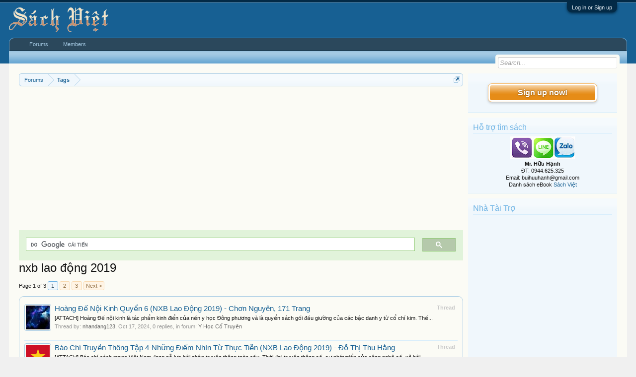

--- FILE ---
content_type: text/html; charset=UTF-8
request_url: https://vietbooks.info/tags/nxb-lao-dong-2019/
body_size: 16403
content:
<!DOCTYPE html>
<html id="XenForo" lang="en-US" dir="LTR" class="Public NoJs LoggedOut Sidebar  Responsive" xmlns:fb="http://www.facebook.com/2008/fbml">
<head>

	<meta charset="utf-8" />
	<meta http-equiv="X-UA-Compatible" content="IE=Edge,chrome=1" />
	
		<meta name="viewport" content="width=device-width, initial-scale=1" />
	
	
		<base href="https://vietbooks.info/" />
		<script>
			var _b = document.getElementsByTagName('base')[0], _bH = "https://vietbooks.info/";
			if (_b && _b.href != _bH) _b.href = _bH;
		</script>
	

	<title>nxb lao động 2019 | Sách Việt Nam</title>
	
	<noscript><style>.JsOnly, .jsOnly { display: none !important; }</style></noscript>
	<link rel="stylesheet" href="css.php?css=xenforo,form,public&amp;style=1&amp;dir=LTR&amp;d=1740371655" />
	<link rel="stylesheet" href="css.php?css=facebook,login_bar,search_results,wf_default&amp;style=1&amp;dir=LTR&amp;d=1740371655" />
	
	

	
	<script async src="https://www.googletagmanager.com/gtag/js?id=UA-9941134-9"></script>
	<script>
		window.dataLayer = window.dataLayer || [];
		function gtag(){dataLayer.push(arguments);}
		gtag('js', new Date());
	
		gtag('config', 'UA-9941134-9');
	</script>

		<script src="js/jquery/jquery-1.11.0.min.js"></script>	
		
	<script src="js/xenforo/xenforo.js?_v=f7527a97"></script>

	
	<link rel="apple-touch-icon" href="https://vietbooks.info/styles/default/xenforo/logo.og.png" />
	<link rel="alternate" type="application/rss+xml" title="RSS feed for Sách Việt Nam" href="forums/-/index.rss" />
	
	<link rel="next" href="tags/nxb-lao-dong-2019/page-2" />

</head>

<body>



	

<div id="loginBar">
	<div class="pageWidth">
		<div class="pageContent">	
			<h3 id="loginBarHandle">
				<label for="LoginControl"><a href="login/" class="concealed noOutline">Log in or Sign up</a></label>
			</h3>
			
			<span class="helper"></span>

			
		</div>
	</div>
</div>


<div id="headerMover">
	<div id="headerProxy"></div>

<div id="content" class="tag_view">
	<div class="pageWidth">
		<div class="pageContent">
			<!-- main content area -->
			
			
			
			
				<div class="mainContainer">
					<div class="mainContent">
						
						
						
						
						<div class="breadBoxTop ">
							
							

<nav>
	
		
			
		
	

	<fieldset class="breadcrumb">
		<a href="misc/quick-navigation-menu" class="OverlayTrigger jumpMenuTrigger" data-cacheOverlay="true" title="Open quick navigation"><!--Jump to...--></a>
			
		<div class="boardTitle"><strong>Sách Việt Nam</strong></div>
		
		<span class="crumbs">
			
				<span class="crust homeCrumb" itemscope="itemscope" itemtype="https://schema.org/ListItem">
					<a href="https://vietbooks.info/" class="crumb" rel="up" itemprop="url"><span itemprop="item">Forums</span></a>
					<span class="arrow"><span></span></span>
				</span>
			
			
			
			
			
				
					<span class="crust" itemscope="itemscope" itemtype="https://schema.org/ListItem">
						<a href="https://vietbooks.info/tags/" class="crumb" rel="up" itemprop="url"><span itemprop="item">Tags</span></a>
						<span class="arrow"><span>&gt;</span></span>
					</span>
				
			
		</span>
	</fieldset>
</nav>
						</div>
						
						
						
					
						<!--[if lt IE 8]>
							<p class="importantMessage">You are using an out of date browser. It  may not display this or other websites correctly.<br />You should upgrade or use an <a href="https://www.google.com/chrome/browser/" target="_blank">alternative browser</a>.</p>
						<![endif]-->

						
						<!-- vuong1 -->
<ins class="adsbygoogle"
     style="display:block"
     data-ad-client="ca-pub-6969468226375923"
     data-ad-slot="9351593915"
     data-ad-format="auto"
     data-full-width-responsive="true"></ins>
<script>
     (adsbygoogle = window.adsbygoogle || []).push({});
</script>

<script>
  (function() {
    var cx = 'partner-pub-6969468226375923:2045813583';
    var gcse = document.createElement('script');
    gcse.type = 'text/javascript';
    gcse.async = true;
    gcse.src = 'https://cse.google.com/cse.js?cx=' + cx;
    var s = document.getElementsByTagName('script')[0];
    s.parentNode.insertBefore(gcse, s);
  })();
</script>
<gcse:search></gcse:search>



						
						
						
						
												
							<!-- h1 title, description -->
							<div class="titleBar">
								
								<h1>nxb lao động 2019</h1>
								
								
							</div>
						
						
						
						
						
						<!-- main template -->
						






<div class="pageNavLinkGroup">
	


<div class="PageNav"
	data-page="1"
	data-range="2"
	data-start="2"
	data-end="2"
	data-last="3"
	data-sentinel="{{sentinel}}"
	data-baseurl="tags/nxb-lao-dong-2019/page-{{sentinel}}">
	
	<span class="pageNavHeader">Page 1 of 3</span>
	
	<nav>
		
		
		<a href="tags/nxb-lao-dong-2019/" class="currentPage " rel="start">1</a>
		
		
		
		
			<a href="tags/nxb-lao-dong-2019/page-2" class="">2</a>
		
		
		
		
		<a href="tags/nxb-lao-dong-2019/page-3" class="">3</a>
		
		
			<a href="tags/nxb-lao-dong-2019/page-2" class="text">Next &gt;</a>
			
		
	</nav>	
	
	
</div>

</div>

<div class="section sectionMain searchResults">
	<ol class="searchResultsList">
		
			<li id="thread-115589" class="searchResult thread primaryContent" data-author="nhandang123">

	<div class="listBlock posterAvatar"><a href="members/nhandang123.8719/" class="avatar Av8719s" data-avatarhtml="true"><img src="data/avatars/s/8/8719.jpg?1457247139" width="48" height="48" alt="nhandang123" /></a></div>

	<div class="listBlock main">
		<div class="titleText">
			<span class="contentType">Thread</span>
			<h3 class="title"><a href="threads/hoang-de-noi-kinh-quyen-6-nxb-lao-dong-2019-chon-nguyen-171-trang.115589/">Hoàng Đế Nội Kinh Quyển 6 (NXB Lao Động 2019) - Chơn Nguyên, 171 Trang</a></h3>
		</div>

		<blockquote class="snippet">
			<a href="threads/hoang-de-noi-kinh-quyen-6-nxb-lao-dong-2019-chon-nguyen-171-trang.115589/">[ATTACH]
Hoàng Đế nội kinh là tác phẩm kinh điển của nền y học Đông phương và là quyển sách gối đầu giường của các bậc danh y từ cổ chí kim. Thế...</a>
		</blockquote>

		<div class="meta">
			
			Thread by: <a href="members/nhandang123.8719/" class="username" dir="auto">nhandang123</a>,
			<span class="DateTime" title="Oct 17, 2024 at 10:47 AM">Oct 17, 2024</span>,
			0 replies,
			in forum: <a href="forums/y-hoc-co-truyen.278/">Y Học Cổ Truyền</a>
		</div>
	</div>

</li>
		
			<li id="thread-109902" class="searchResult thread primaryContent" data-author="quanh.bv">

	<div class="listBlock posterAvatar"><a href="members/quanh-bv.6595/" class="avatar Av6595s" data-avatarhtml="true"><img src="data/avatars/s/6/6595.jpg?1412989582" width="48" height="48" alt="quanh.bv" /></a></div>

	<div class="listBlock main">
		<div class="titleText">
			<span class="contentType">Thread</span>
			<h3 class="title"><a href="threads/bao-chi-truyen-thong-tap-4-nhung-diem-nhin-tu-thuc-tien-nxb-lao-dong-2019-do-thi-thu-hang.109902/">Báo Chí Truyền Thông Tập 4-Những Điểm Nhìn Từ Thực Tiễn (NXB Lao Động 2019) - Đỗ Thị Thu Hằng</a></h3>
		</div>

		<blockquote class="snippet">
			<a href="threads/bao-chi-truyen-thong-tap-4-nhung-diem-nhin-tu-thuc-tien-nxb-lao-dong-2019-do-thi-thu-hang.109902/">[ATTACH]
Báo chí cách mạng Việt Nam đang nỗ lực hội nhập truyền thông toàn cầu. Thời đại truyền thông số, sự phát triển của công nghệ số, xã hội...</a>
		</blockquote>

		<div class="meta">
			
			Thread by: <a href="members/quanh-bv.6595/" class="username" dir="auto">quanh.bv</a>,
			<span class="DateTime" title="Apr 19, 2023 at 10:09 PM">Apr 19, 2023</span>,
			0 replies,
			in forum: <a href="forums/chuyen-nganh-bao-chi.287/">Chuyên Ngành Báo Chí</a>
		</div>
	</div>

</li>
		
			<li id="thread-109838" class="searchResult thread primaryContent" data-author="quanh.bv">

	<div class="listBlock posterAvatar"><a href="members/quanh-bv.6595/" class="avatar Av6595s" data-avatarhtml="true"><img src="data/avatars/s/6/6595.jpg?1412989582" width="48" height="48" alt="quanh.bv" /></a></div>

	<div class="listBlock main">
		<div class="titleText">
			<span class="contentType">Thread</span>
			<h3 class="title"><a href="threads/content-marketing-trong-ky-nguyen-trai-nghiem-khach-hang-nxb-lao-dong-2019-randy-frisch.109838/">Content Marketing Trong Kỷ Nguyên Trải Nghiệm Khách Hàng (NXB Lao Động 2019) - Randy Frisch</a></h3>
		</div>

		<blockquote class="snippet">
			<a href="threads/content-marketing-trong-ky-nguyen-trai-nghiem-khach-hang-nxb-lao-dong-2019-randy-frisch.109838/">[ATTACH]
Một trong những bí quyết hàng đầu để kinh doanh đúng hướng không bao giờ thay đổi: Hãy hiện hữu ở nơi mà khách hàng của bạn đang hoạt...</a>
		</blockquote>

		<div class="meta">
			
			Thread by: <a href="members/quanh-bv.6595/" class="username" dir="auto">quanh.bv</a>,
			<span class="DateTime" title="Apr 2, 2023 at 11:03 AM">Apr 2, 2023</span>,
			0 replies,
			in forum: <a href="forums/kinh-te-hoc.264/">Kinh Tế Học</a>
		</div>
	</div>

</li>
		
			<li id="thread-109346" class="searchResult thread primaryContent" data-author="quanh.bv">

	<div class="listBlock posterAvatar"><a href="members/quanh-bv.6595/" class="avatar Av6595s" data-avatarhtml="true"><img src="data/avatars/s/6/6595.jpg?1412989582" width="48" height="48" alt="quanh.bv" /></a></div>

	<div class="listBlock main">
		<div class="titleText">
			<span class="contentType">Thread</span>
			<h3 class="title"><a href="threads/kiem-toan-nxb-lao-dong-2019-tran-thi-giang-tan-657-trang.109346/">Kiểm Toán (NXB Lao Động 2019) - Trần Thị Giang Tân, 657 Trang</a></h3>
		</div>

		<blockquote class="snippet">
			<a href="threads/kiem-toan-nxb-lao-dong-2019-tran-thi-giang-tan-657-trang.109346/">[ATTACH]
Cuốn sách này được biên soạn với mục đích cung cấp các kiến thức cơ bản về hoạt động kiểm toán độc lập nhầm phục vụ cho nội dung đào tạo...</a>
		</blockquote>

		<div class="meta">
			
			Thread by: <a href="members/quanh-bv.6595/" class="username" dir="auto">quanh.bv</a>,
			<span class="DateTime" title="Dec 9, 2022 at 9:17 PM">Dec 9, 2022</span>,
			0 replies,
			in forum: <a href="forums/nghiep-vu-thue-ke-toan.98/">Nghiệp Vụ Thuế-Kế Toán</a>
		</div>
	</div>

</li>
		
			<li id="thread-107150" class="searchResult thread primaryContent" data-author="quanh.bv">

	<div class="listBlock posterAvatar"><a href="members/quanh-bv.6595/" class="avatar Av6595s" data-avatarhtml="true"><img src="data/avatars/s/6/6595.jpg?1412989582" width="48" height="48" alt="quanh.bv" /></a></div>

	<div class="listBlock main">
		<div class="titleText">
			<span class="contentType">Thread</span>
			<h3 class="title"><a href="threads/van-hoa-doanh-nghiep-trong-thoi-dai-cong-nghe-so-nxb-lao-dong-2019-shane-green-417-trang.107150/">Văn Hóa Doanh Nghiệp Trong Thời Đại Công Nghệ Số (NXB Lao Động 2019) - Shane Green, 417 Trang</a></h3>
		</div>

		<blockquote class="snippet">
			<a href="threads/van-hoa-doanh-nghiep-trong-thoi-dai-cong-nghe-so-nxb-lao-dong-2019-shane-green-417-trang.107150/">[ATTACH]
Ngày nay, văn hóa doanh nghiệp không chỉ là một lĩnh vực đặc thù của ngành nhân sự nữa, mà đã trở thành nền tảng cơ bản của mọi công ty....</a>
		</blockquote>

		<div class="meta">
			
			Thread by: <a href="members/quanh-bv.6595/" class="username" dir="auto">quanh.bv</a>,
			<span class="DateTime" title="Jun 6, 2022 at 11:28 PM">Jun 6, 2022</span>,
			0 replies,
			in forum: <a href="forums/quan-ly-doanh-nghiep.175/">Quản Lý Doanh Nghiệp</a>
		</div>
	</div>

</li>
		
			<li id="thread-105592" class="searchResult thread primaryContent" data-author="nhandang123">

	<div class="listBlock posterAvatar"><a href="members/nhandang123.8719/" class="avatar Av8719s" data-avatarhtml="true"><img src="data/avatars/s/8/8719.jpg?1457247139" width="48" height="48" alt="nhandang123" /></a></div>

	<div class="listBlock main">
		<div class="titleText">
			<span class="contentType">Thread</span>
			<h3 class="title"><a href="threads/phat-trien-ky-nang-lanh-dao-nxb-lao-dong-2019-john-c-maxwell-299-trang.105592/">Phát Triển Kỹ Năng Lãnh Đạo (NXB Lao Động 2019) - John C. Maxwell, 299 Trang</a></h3>
		</div>

		<blockquote class="snippet">
			<a href="threads/phat-trien-ky-nang-lanh-dao-nxb-lao-dong-2019-john-c-maxwell-299-trang.105592/">[ATTACH]
Phát triển kỹ năng lãnh đạo của tiến sỹ John Maxwell, tác giả nhiều cuốn sách nổi tiếng về thuật lãnh đạo, đã được phát hành trên một...</a>
		</blockquote>

		<div class="meta">
			
			Thread by: <a href="members/nhandang123.8719/" class="username" dir="auto">nhandang123</a>,
			<span class="DateTime" title="Apr 7, 2022 at 10:42 AM">Apr 7, 2022</span>,
			0 replies,
			in forum: <a href="forums/cam-nang-doanh-nhan.105/">Cẩm Nang Doanh Nhân</a>
		</div>
	</div>

</li>
		
			<li id="thread-105289" class="searchResult thread primaryContent" data-author="lanphuong">

	<div class="listBlock posterAvatar"><a href="members/lanphuong.20174/" class="avatar Av20174s" data-avatarhtml="true"><img src="styles/default/xenforo/avatars/avatar_female_s.png" width="48" height="48" alt="lanphuong" /></a></div>

	<div class="listBlock main">
		<div class="titleText">
			<span class="contentType">Thread</span>
			<h3 class="title"><a href="threads/digital-marketing-tu-chien-luoc-den-thuc-thi-nxb-lao-dong-2019-ha-le-minh-tam-227-trang.105289/">Digital Marketing-Từ Chiến Lược Đến Thực Thi (NXB Lao Động 2019) - Hà Lê Minh Tâm, 227 Trang</a></h3>
		</div>

		<blockquote class="snippet">
			<a href="threads/digital-marketing-tu-chien-luoc-den-thuc-thi-nxb-lao-dong-2019-ha-le-minh-tam-227-trang.105289/">[ATTACH]
Cuốn sách đầu tiên tại Việt Nam cung cấp hệ thống kiến thức bài bản nhất, cốt lõi nhất về Digital Marketing, bằng việc đi từ chiến lược...</a>
		</blockquote>

		<div class="meta">
			
			Thread by: <a href="members/lanphuong.20174/" class="username" dir="auto">lanphuong</a>,
			<span class="DateTime" title="Mar 31, 2022 at 10:48 AM">Mar 31, 2022</span>,
			0 replies,
			in forum: <a href="forums/nghiep-vu-ban-hang.176/">Nghiệp Vụ Bán Hàng</a>
		</div>
	</div>

</li>
		
			<li id="thread-102870" class="searchResult thread primaryContent" data-author="quanh.bv">

	<div class="listBlock posterAvatar"><a href="members/quanh-bv.6595/" class="avatar Av6595s" data-avatarhtml="true"><img src="data/avatars/s/6/6595.jpg?1412989582" width="48" height="48" alt="quanh.bv" /></a></div>

	<div class="listBlock main">
		<div class="titleText">
			<span class="contentType">Thread</span>
			<h3 class="title"><a href="threads/nghe-thuat-thuyet-phuc-logic-nxb-lao-dong-2019-kaoru-tachibana-273-trang.102870/">Nghệ Thuật Thuyết Phục Logic (NXB Lao Động 2019) - Kaoru Tachibana, 273 Trang</a></h3>
		</div>

		<blockquote class="snippet">
			<a href="threads/nghe-thuat-thuyet-phuc-logic-nxb-lao-dong-2019-kaoru-tachibana-273-trang.102870/">[ATTACH]
Giao tiếp thuyết phục hôm nay chính là khởi đầu của giao tiếp thuyết phục về sau. Cho dù, đó là người bạn chỉ gặp một lần nếu bạn giao...</a>
		</blockquote>

		<div class="meta">
			
			Thread by: <a href="members/quanh-bv.6595/" class="username" dir="auto">quanh.bv</a>,
			<span class="DateTime" title="Nov 25, 2021 at 6:21 PM">Nov 25, 2021</span>,
			0 replies,
			in forum: <a href="forums/tam-ly-hoc.129/">Tâm Lý Học</a>
		</div>
	</div>

</li>
		
			<li id="thread-102580" class="searchResult thread primaryContent" data-author="nhandang123">

	<div class="listBlock posterAvatar"><a href="members/nhandang123.8719/" class="avatar Av8719s" data-avatarhtml="true"><img src="data/avatars/s/8/8719.jpg?1457247139" width="48" height="48" alt="nhandang123" /></a></div>

	<div class="listBlock main">
		<div class="titleText">
			<span class="contentType">Thread</span>
			<h3 class="title"><a href="threads/tap-bai-giang-tam-ly-hoc-quan-ly-nxb-lao-dong-2019-nguyen-thi-tuyet-mai-156-trang.102580/">Tập Bài Giảng Tâm Lý Học Quản Lý (NXB Lao Động 2019) - Nguyễn Thị Tuyết Mai, 156 Trang</a></h3>
		</div>

		<blockquote class="snippet">
			<a href="threads/tap-bai-giang-tam-ly-hoc-quan-ly-nxb-lao-dong-2019-nguyen-thi-tuyet-mai-156-trang.102580/">[ATTACH]
Tập bài giảng “Tâm lý học quản lý” do nhóm tác giả là giảng viên Tâm lý học thuộc bộ môn Xã hội, Khoa Quản lý xã hội của Trường Đại học...</a>
		</blockquote>

		<div class="meta">
			
			Thread by: <a href="members/nhandang123.8719/" class="username" dir="auto">nhandang123</a>,
			<span class="DateTime" title="Nov 7, 2021 at 10:52 PM">Nov 7, 2021</span>,
			0 replies,
			in forum: <a href="forums/tu-sach-dai-hoc.102/">Tủ Sách Đại Học</a>
		</div>
	</div>

</li>
		
			<li id="thread-100660" class="searchResult thread primaryContent" data-author="quanh.bv">

	<div class="listBlock posterAvatar"><a href="members/quanh-bv.6595/" class="avatar Av6595s" data-avatarhtml="true"><img src="data/avatars/s/6/6595.jpg?1412989582" width="48" height="48" alt="quanh.bv" /></a></div>

	<div class="listBlock main">
		<div class="titleText">
			<span class="contentType">Thread</span>
			<h3 class="title"><a href="threads/mang-xa-hoi-trong-boi-canh-phat-trien-xa-hoi-thong-tin-o-viet-nam-nxb-lao-dong-2019-pham-huy-ky.100660/">Mạng Xã Hội Trong Bối Cảnh Phát Triển Xã Hội Thông Tin Ở Việt Nam (NXB Lao Động 2019) - Phạm Huy Kỳ</a></h3>
		</div>

		<blockquote class="snippet">
			<a href="threads/mang-xa-hoi-trong-boi-canh-phat-trien-xa-hoi-thong-tin-o-viet-nam-nxb-lao-dong-2019-pham-huy-ky.100660/">[ATTACH]
Cách mạng công nghệ 4.0 đã đưa loài người sang kỷ nguyên mới và tác động mạnh mẽ tất yếu đến nền báo chí Việt Nam trên mọi phương diện....</a>
		</blockquote>

		<div class="meta">
			
			Thread by: <a href="members/quanh-bv.6595/" class="username" dir="auto">quanh.bv</a>,
			<span class="DateTime" title="Jun 24, 2021 at 2:16 AM">Jun 24, 2021</span>,
			0 replies,
			in forum: <a href="forums/chuyen-nganh-bao-chi.287/">Chuyên Ngành Báo Chí</a>
		</div>
	</div>

</li>
		
			<li id="thread-100451" class="searchResult thread primaryContent" data-author="DerikBup">

	<div class="listBlock posterAvatar"><a href="members/derikbup.26283/" class="avatar Av26283s" data-avatarhtml="true"><img src="styles/default/xenforo/avatars/avatar_s.png" width="48" height="48" alt="DerikBup" /></a></div>

	<div class="listBlock main">
		<div class="titleText">
			<span class="contentType">Thread</span>
			<h3 class="title"><a href="threads/thuat-tay-nao-nxb-lao-dong-2019-cao-duc-401-trang.100451/">Thuật Tẩy Não (NXB Lao Động 2019) - Cao Đức, 401 Trang</a></h3>
		</div>

		<blockquote class="snippet">
			<a href="threads/thuat-tay-nao-nxb-lao-dong-2019-cao-duc-401-trang.100451/">[IMG]
Dường như không ai tin bản thân mình đang bị khống chế bởi tâm hồn của một kẻ khác, vì rất ít người hiểu được cách thức hoạt động của việc...</a>
		</blockquote>

		<div class="meta">
			
			Thread by: <a href="members/derikbup.26283/" class="username" dir="auto">DerikBup</a>,
			<span class="DateTime" title="May 18, 2021 at 1:18 PM">May 18, 2021</span>,
			0 replies,
			in forum: <a href="forums/cam-nang-giao-tiep.142/">Cẩm Nang Giao Tiếp</a>
		</div>
	</div>

</li>
		
			<li id="thread-100450" class="searchResult thread primaryContent" data-author="DerikBup">

	<div class="listBlock posterAvatar"><a href="members/derikbup.26283/" class="avatar Av26283s" data-avatarhtml="true"><img src="styles/default/xenforo/avatars/avatar_s.png" width="48" height="48" alt="DerikBup" /></a></div>

	<div class="listBlock main">
		<div class="titleText">
			<span class="contentType">Thread</span>
			<h3 class="title"><a href="threads/thong-diep-cua-nuoc-nxb-lao-dong-2019-masaru-emoto-206-trang.100450/">Thông Điệp Của Nước (NXB Lao Động 2019) - Masaru Emoto, 206 Trang</a></h3>
		</div>

		<blockquote class="snippet">
			<a href="threads/thong-diep-cua-nuoc-nxb-lao-dong-2019-masaru-emoto-206-trang.100450/">[ATTACH]
Nằm trong top sách bán chạy do New York Times bình chọn, được dịch ra 24 ngôn ngữ và bán hơn 1 triệu bản trên toàn thế giới cuốn sách &quot;...</a>
		</blockquote>

		<div class="meta">
			
			Thread by: <a href="members/derikbup.26283/" class="username" dir="auto">DerikBup</a>,
			<span class="DateTime" title="May 18, 2021 at 1:10 PM">May 18, 2021</span>,
			0 replies,
			in forum: <a href="forums/kien-thuc-khoa-hoc.207/">Kiến Thức Khoa Học</a>
		</div>
	</div>

</li>
		
			<li id="thread-100381" class="searchResult thread primaryContent" data-author="gges33Df">

	<div class="listBlock posterAvatar"><a href="members/gges33df.26881/" class="avatar Av26881s" data-avatarhtml="true"><img src="styles/default/xenforo/avatars/avatar_male_s.png" width="48" height="48" alt="gges33Df" /></a></div>

	<div class="listBlock main">
		<div class="titleText">
			<span class="contentType">Thread</span>
			<h3 class="title"><a href="threads/song-don-gian-cho-minh-thanh-than-nxb-lao-dong-2019-masuno-shunmyo-194-trang.100381/">Sống Đơn Giản Cho Mình Thanh Thản (NXB Lao Động 2019) - Masuno Shunmyo, 194 Trang</a></h3>
		</div>

		<blockquote class="snippet">
			<a href="threads/song-don-gian-cho-minh-thanh-than-nxb-lao-dong-2019-masuno-shunmyo-194-trang.100381/">[IMG] 
Cuốn sách giới thiệu những chia sẻ, lời khuyên giản dị hướng tới lối sống đơn giản, không bám chấp vào những thứ bên ngoài, nhìn thấu được...</a>
		</blockquote>

		<div class="meta">
			
			Thread by: <a href="members/gges33df.26881/" class="username" dir="auto">gges33Df</a>,
			<span class="DateTime" title="May 6, 2021 at 3:22 AM">May 6, 2021</span>,
			0 replies,
			in forum: <a href="forums/cam-nang-song.144/">Cẩm Nang Sống</a>
		</div>
	</div>

</li>
		
			<li id="thread-100323" class="searchResult thread primaryContent" data-author="gges33Df">

	<div class="listBlock posterAvatar"><a href="members/gges33df.26881/" class="avatar Av26881s" data-avatarhtml="true"><img src="styles/default/xenforo/avatars/avatar_male_s.png" width="48" height="48" alt="gges33Df" /></a></div>

	<div class="listBlock main">
		<div class="titleText">
			<span class="contentType">Thread</span>
			<h3 class="title"><a href="threads/nlp-lap-trinh-ngon-ngu-tu-duy-nxb-lao-dong-2019-david-molden-209-trang.100323/">NLP Lập Trình Ngôn Ngữ Tư Duy (NXB Lao Động 2019) - David Molden, 209 Trang</a></h3>
		</div>

		<blockquote class="snippet">
			<a href="threads/nlp-lap-trinh-ngon-ngu-tu-duy-nxb-lao-dong-2019-david-molden-209-trang.100323/">[IMG]
Con người chỉ một bộ não nhưng lại có hai tâm trí, một có ý thức và một vô thức. Hành động của con người luôn bị chi phối bởi hai tâm trí...</a>
		</blockquote>

		<div class="meta">
			
			Thread by: <a href="members/gges33df.26881/" class="username" dir="auto">gges33Df</a>,
			<span class="DateTime" title="May 6, 2021 at 2:22 AM">May 6, 2021</span>,
			0 replies,
			in forum: <a href="forums/cam-nang-tu-duy.143/">Cẩm Nang Tư Duy</a>
		</div>
	</div>

</li>
		
			<li id="thread-100221" class="searchResult thread primaryContent" data-author="gges33Df">

	<div class="listBlock posterAvatar"><a href="members/gges33df.26881/" class="avatar Av26881s" data-avatarhtml="true"><img src="styles/default/xenforo/avatars/avatar_male_s.png" width="48" height="48" alt="gges33Df" /></a></div>

	<div class="listBlock main">
		<div class="titleText">
			<span class="contentType">Thread</span>
			<h3 class="title"><a href="threads/ha-noi-mu-rom-va-tem-phieu-nxb-lao-dong-2019-trung-sy-267-trang.100221/">Hà Nội, Mũ Rơm Và Tem Phiếu (NXB Lao Động 2019) - Trung Sỹ, 267 Trang</a></h3>
		</div>

		<blockquote class="snippet">
			<a href="threads/ha-noi-mu-rom-va-tem-phieu-nxb-lao-dong-2019-trung-sy-267-trang.100221/">[IMG]
Những ký ức, kỷ niệm về một thời Hà Nội chưa xa nhưng đã bị coi là cũ. Giọng văn chân chất, thật thà gợi đến những rung cảm trong lòng người...</a>
		</blockquote>

		<div class="meta">
			
			Thread by: <a href="members/gges33df.26881/" class="username" dir="auto">gges33Df</a>,
			<span class="DateTime" title="Apr 19, 2021 at 4:25 AM">Apr 19, 2021</span>,
			0 replies,
			in forum: <a href="forums/dia-chi-ha-noi.237/">Địa Chí Hà Nội</a>
		</div>
	</div>

</li>
		
			<li id="thread-100173" class="searchResult thread primaryContent" data-author="gges33Df">

	<div class="listBlock posterAvatar"><a href="members/gges33df.26881/" class="avatar Av26881s" data-avatarhtml="true"><img src="styles/default/xenforo/avatars/avatar_male_s.png" width="48" height="48" alt="gges33Df" /></a></div>

	<div class="listBlock main">
		<div class="titleText">
			<span class="contentType">Thread</span>
			<h3 class="title"><a href="threads/gam7-book-13-mang-xa-hoi-nxb-lao-dong-2019-ho-cong-hoai-phuong-132-trang.100173/">GAM7 Book 13-Mạng Xã Hội (NXB Lao Động 2019) - Hồ Công Hoài Phương, 132 Trang</a></h3>
		</div>

		<blockquote class="snippet">
			<a href="threads/gam7-book-13-mang-xa-hoi-nxb-lao-dong-2019-ho-cong-hoai-phuong-132-trang.100173/">[IMG]
Theme 1: Mạng xã hội ;10yearchallenge: Làm rõ những thay đổi nổi bật trong suốt hơn 10 năm vừa qua của mạng xã hội tại Việt Nam, sự suy giảm...</a>
		</blockquote>

		<div class="meta">
			
			Thread by: <a href="members/gges33df.26881/" class="username" dir="auto">gges33Df</a>,
			<span class="DateTime" title="Apr 19, 2021 at 3:35 AM">Apr 19, 2021</span>,
			0 replies,
			in forum: <a href="forums/kien-thuc-pho-thong.198/">Kiến Thức Phổ Thông</a>
		</div>
	</div>

</li>
		
			<li id="thread-100098" class="searchResult thread primaryContent" data-author="DerikBup">

	<div class="listBlock posterAvatar"><a href="members/derikbup.26283/" class="avatar Av26283s" data-avatarhtml="true"><img src="styles/default/xenforo/avatars/avatar_s.png" width="48" height="48" alt="DerikBup" /></a></div>

	<div class="listBlock main">
		<div class="titleText">
			<span class="contentType">Thread</span>
			<h3 class="title"><a href="threads/dung-quen-nao-de-doi-bot-bao-nxb-lao-dong-2019-hideki-wada-219-trang.100098/">Đừng Quên Não Để Đời Bớt Bão (NXB Lao Động 2019) - Hideki Wada, 219 Trang</a></h3>
		</div>

		<blockquote class="snippet">
			<a href="threads/dung-quen-nao-de-doi-bot-bao-nxb-lao-dong-2019-hideki-wada-219-trang.100098/">[IMG]
Đã bao giờ bạn cảm thấy buồn bực vì người khác không hiểu mình chưa? Hay đã bao giờ bạn cảm thấy khó chịu chỉ vì những điều hết sức nhỏ...</a>
		</blockquote>

		<div class="meta">
			
			Thread by: <a href="members/derikbup.26283/" class="username" dir="auto">DerikBup</a>,
			<span class="DateTime" title="Apr 16, 2021 at 11:19 AM">Apr 16, 2021</span>,
			0 replies,
			in forum: <a href="forums/cam-nang-song.144/">Cẩm Nang Sống</a>
		</div>
	</div>

</li>
		
			<li id="thread-100093" class="searchResult thread primaryContent" data-author="DerikBup">

	<div class="listBlock posterAvatar"><a href="members/derikbup.26283/" class="avatar Av26283s" data-avatarhtml="true"><img src="styles/default/xenforo/avatars/avatar_s.png" width="48" height="48" alt="DerikBup" /></a></div>

	<div class="listBlock main">
		<div class="titleText">
			<span class="contentType">Thread</span>
			<h3 class="title"><a href="threads/drawdown-99-giai-phap-ngan-chan-tham-hoa-tu-bien-doi-khi-hau-nxb-lao-dong-2019-paul-hawken.100093/">Drawdown 99 Giải Pháp Ngăn Chặn Thảm Họa Từ Biến Đổi Khí Hậu (NXB Lao Động 2019) - Paul Hawken</a></h3>
		</div>

		<blockquote class="snippet">
			<a href="threads/drawdown-99-giai-phap-ngan-chan-tham-hoa-tu-bien-doi-khi-hau-nxb-lao-dong-2019-paul-hawken.100093/">[ATTACH]
Biến đổi khí hậu là một vấn đề mang tính toàn cầu với những tác động mang tính hủy diệt đối với môi trường, xã hội, kinh tế, chính trị và...</a>
		</blockquote>

		<div class="meta">
			
			Thread by: <a href="members/derikbup.26283/" class="username" dir="auto">DerikBup</a>,
			<span class="DateTime" title="Apr 16, 2021 at 10:34 AM">Apr 16, 2021</span>,
			0 replies,
			in forum: <a href="forums/ky-thuat-moi-truong.11/">Kỹ Thuật Môi Trường</a>
		</div>
	</div>

</li>
		
			<li id="thread-85204" class="searchResult thread primaryContent" data-author="nhandang123">

	<div class="listBlock posterAvatar"><a href="members/nhandang123.8719/" class="avatar Av8719s" data-avatarhtml="true"><img src="data/avatars/s/8/8719.jpg?1457247139" width="48" height="48" alt="nhandang123" /></a></div>

	<div class="listBlock main">
		<div class="titleText">
			<span class="contentType">Thread</span>
			<h3 class="title"><a href="threads/nghe-thuat-quan-ly-tai-chinh-ca-nhan-nxb-lao-dong-2019-brian-tracy-313-trang.85204/">Nghệ Thuật Quản Lý Tài Chính Cá Nhân (NXB Lao Động 2019) - Brian Tracy, 313 Trang</a></h3>
		</div>

		<blockquote class="snippet">
			<a href="threads/nghe-thuat-quan-ly-tai-chinh-ca-nhan-nxb-lao-dong-2019-brian-tracy-313-trang.85204/">[IMG] 
Trong cuốn sách “Nghệ thuật quản lý tài chính cá nhân”, Brian Tracy cùng cộng sự Dan Strutzel sẽ liên tục vén lên những bức màn bí ẩn về...</a>
		</blockquote>

		<div class="meta">
			
			Thread by: <a href="members/nhandang123.8719/" class="username" dir="auto">nhandang123</a>,
			<span class="DateTime" title="Jun 15, 2017 at 1:17 PM">Jun 15, 2017</span>,
			0 replies,
			in forum: <a href="forums/cam-nang-tai-chinh.13/">Cẩm Nang Tài Chính</a>
		</div>
	</div>

</li>
		
			<li id="thread-85194" class="searchResult thread primaryContent" data-author="nhandang123">

	<div class="listBlock posterAvatar"><a href="members/nhandang123.8719/" class="avatar Av8719s" data-avatarhtml="true"><img src="data/avatars/s/8/8719.jpg?1457247139" width="48" height="48" alt="nhandang123" /></a></div>

	<div class="listBlock main">
		<div class="titleText">
			<span class="contentType">Thread</span>
			<h3 class="title"><a href="threads/to-tim-hieu-ve-gioi-tinh-nxb-lao-dong-2019-lee-young-ran-160-trang.85194/">Tớ Tìm Hiểu Về Giới Tính (NXB Lao Động 2019) - Lee Young Ran, 160 Trang</a></h3>
		</div>

		<blockquote class="snippet">
			<a href="threads/to-tim-hieu-ve-gioi-tinh-nxb-lao-dong-2019-lee-young-ran-160-trang.85194/">[IMG] 
Cuốn sách này dành cho các bạn trai và bạn gái đang bước vào độ tuổi dậy thì. Độ tuổi chứng kến nhiều sự thay đổi về cơ thể và tinh thần....</a>
		</blockquote>

		<div class="meta">
			
			Thread by: <a href="members/nhandang123.8719/" class="username" dir="auto">nhandang123</a>,
			<span class="DateTime" title="Jun 15, 2017 at 10:56 AM">Jun 15, 2017</span>,
			0 replies,
			in forum: <a href="forums/cam-nang-tuoi-teen.125/">Cẩm Nang Tuổi Teen</a>
		</div>
	</div>

</li>
		
			<li id="thread-85180" class="searchResult thread primaryContent" data-author="nhandang123">

	<div class="listBlock posterAvatar"><a href="members/nhandang123.8719/" class="avatar Av8719s" data-avatarhtml="true"><img src="data/avatars/s/8/8719.jpg?1457247139" width="48" height="48" alt="nhandang123" /></a></div>

	<div class="listBlock main">
		<div class="titleText">
			<span class="contentType">Thread</span>
			<h3 class="title"><a href="threads/an-it-de-khoe-1-bua-la-du-sao-can-phai-3-nxb-lao-dong-2019-yoshinori-nagumo-186-trang.85180/">Ăn Ít Để Khỏe 1 Bữa Là Đủ Sao Cần Phải 3 (NXB Lao Động 2019) - Yoshinori Nagumo, 186 Trang</a></h3>
		</div>

		<blockquote class="snippet">
			<a href="threads/an-it-de-khoe-1-bua-la-du-sao-can-phai-3-nxb-lao-dong-2019-yoshinori-nagumo-186-trang.85180/">[IMG] 
Sách đưa ra hàng loạt ý kiến về việc dung nạp vào cơ thể bao nhiêu là đủ, như thế nào là đúng, nhắc nhẹ đến các điều kiện để “gen sinh...</a>
		</blockquote>

		<div class="meta">
			
			Thread by: <a href="members/nhandang123.8719/" class="username" dir="auto">nhandang123</a>,
			<span class="DateTime" title="Jun 15, 2017 at 10:06 AM">Jun 15, 2017</span>,
			0 replies,
			in forum: <a href="forums/cam-nang-thuc-duong.212/">Cẩm Nang Thực Dưỡng</a>
		</div>
	</div>

</li>
		
			<li id="thread-85179" class="searchResult thread primaryContent" data-author="nhandang123">

	<div class="listBlock posterAvatar"><a href="members/nhandang123.8719/" class="avatar Av8719s" data-avatarhtml="true"><img src="data/avatars/s/8/8719.jpg?1457247139" width="48" height="48" alt="nhandang123" /></a></div>

	<div class="listBlock main">
		<div class="titleText">
			<span class="contentType">Thread</span>
			<h3 class="title"><a href="threads/nhung-phuong-thuc-phuc-hoi-suc-khoe-theo-tu-nhien-nxb-lao-dong-2019-nishi-katsuzo-273-trang.85179/">Những Phương Thức Phục Hồi Sức Khoẻ Theo Tự Nhiên (NXB Lao Động 2019) - Nishi Katsuzo, 273 Trang</a></h3>
		</div>

		<blockquote class="snippet">
			<a href="threads/nhung-phuong-thuc-phuc-hoi-suc-khoe-theo-tu-nhien-nxb-lao-dong-2019-nishi-katsuzo-273-trang.85179/">[IMG]
Cuốn sách Những phương thức phục hồi sức khỏe theo tự nhiên của tác giả Nishi Katsuzo giống như một cuốn cẩm nang định hướng cho con người...</a>
		</blockquote>

		<div class="meta">
			
			Thread by: <a href="members/nhandang123.8719/" class="username" dir="auto">nhandang123</a>,
			<span class="DateTime" title="Jun 15, 2017 at 10:03 AM">Jun 15, 2017</span>,
			0 replies,
			in forum: <a href="forums/cam-nang-suc-khoe.211/">Cẩm Nang Sức Khỏe</a>
		</div>
	</div>

</li>
		
			<li id="thread-85143" class="searchResult thread primaryContent" data-author="nhandang123">

	<div class="listBlock posterAvatar"><a href="members/nhandang123.8719/" class="avatar Av8719s" data-avatarhtml="true"><img src="data/avatars/s/8/8719.jpg?1457247139" width="48" height="48" alt="nhandang123" /></a></div>

	<div class="listBlock main">
		<div class="titleText">
			<span class="contentType">Thread</span>
			<h3 class="title"><a href="threads/ideation-khoi-dau-big-idea-sang-tao-khong-rao-can-nxb-lao-dong-2019-nik-mahon-209-trang.85143/">Ideation Khởi Đầu Big Idea, Sáng Tạo Không Rào Cản (NXB Lao Động 2019) - Nik Mahon, 209 Trang</a></h3>
		</div>

		<blockquote class="snippet">
			<a href="threads/ideation-khoi-dau-big-idea-sang-tao-khong-rao-can-nxb-lao-dong-2019-nik-mahon-209-trang.85143/">[IMG] 
Dự án &quot;Sáng tạo không rào cản &quot; bao gồm 03 cuốn sách thuộc dòng sách Book Plus được phát triển nhằm khai thác các công việc đặc thù Copyw...</a>
		</blockquote>

		<div class="meta">
			
			Thread by: <a href="members/nhandang123.8719/" class="username" dir="auto">nhandang123</a>,
			<span class="DateTime" title="Jun 15, 2017 at 8:08 AM">Jun 15, 2017</span>,
			0 replies,
			in forum: <a href="forums/cam-nang-tu-duy.143/">Cẩm Nang Tư Duy</a>
		</div>
	</div>

</li>
		
			<li id="thread-85131" class="searchResult thread primaryContent" data-author="quanh.bv">

	<div class="listBlock posterAvatar"><a href="members/quanh-bv.6595/" class="avatar Av6595s" data-avatarhtml="true"><img src="data/avatars/s/6/6595.jpg?1412989582" width="48" height="48" alt="quanh.bv" /></a></div>

	<div class="listBlock main">
		<div class="titleText">
			<span class="contentType">Thread</span>
			<h3 class="title"><a href="threads/sang-tao-cung-picasso-nxb-lao-dong-2019-hoang-thi-quynh-67-trang.85131/">Sáng Tạo Cùng Picasso (NXB Lao Động 2019) - Hoàng Thị Quỳnh, 67 Trang</a></h3>
		</div>

		<blockquote class="snippet">
			<a href="threads/sang-tao-cung-picasso-nxb-lao-dong-2019-hoang-thi-quynh-67-trang.85131/">[IMG] 
Picasso cũng là một họa sĩ vô cùng nổi tiếng. Tớ cũng chưa biết làm thế nào để trở thành một họa sĩ nổi tiếng như vậy. Nhưng mẹ đã giúp tớ....</a>
		</blockquote>

		<div class="meta">
			
			Thread by: <a href="members/quanh-bv.6595/" class="username" dir="auto">quanh.bv</a>,
			<span class="DateTime" title="Jun 14, 2017 at 9:06 PM">Jun 14, 2017</span>,
			0 replies,
			in forum: <a href="forums/cam-nang-day-tre.188/">Cẩm Nang Dạy Trẻ</a>
		</div>
	</div>

</li>
		
			<li id="thread-85073" class="searchResult thread primaryContent" data-author="nhandang123">

	<div class="listBlock posterAvatar"><a href="members/nhandang123.8719/" class="avatar Av8719s" data-avatarhtml="true"><img src="data/avatars/s/8/8719.jpg?1457247139" width="48" height="48" alt="nhandang123" /></a></div>

	<div class="listBlock main">
		<div class="titleText">
			<span class="contentType">Thread</span>
			<h3 class="title"><a href="threads/amazon-ong-vua-ban-le-va-tham-vong-thong-tri-nen-thuong-mai-toan-cau-natalie-berg-435-trang.85073/">Amazon Ông Vua Bán Lẻ Và Tham Vọng Thống Trị Nền Thương Mại Toàn Cầu - Natalie Berg, 435 Trang</a></h3>
		</div>

		<blockquote class="snippet">
			<a href="threads/amazon-ong-vua-ban-le-va-tham-vong-thong-tri-nen-thuong-mai-toan-cau-natalie-berg-435-trang.85073/">[IMG]
Thế giới bán lẻ đang thay đổi chóng mặt. Người tiêu dùng giờ đây muốn mua sắm mọi lúc, mọi nơi, nhanh chóng và thuận tiện nhất có thể....</a>
		</blockquote>

		<div class="meta">
			
			Thread by: <a href="members/nhandang123.8719/" class="username" dir="auto">nhandang123</a>,
			<span class="DateTime" title="Jun 14, 2017 at 3:57 PM">Jun 14, 2017</span>,
			0 replies,
			in forum: <a href="forums/cam-nang-doanh-nhan.105/">Cẩm Nang Doanh Nhân</a>
		</div>
	</div>

</li>
		
			<li id="thread-85047" class="searchResult thread primaryContent" data-author="nhandang123">

	<div class="listBlock posterAvatar"><a href="members/nhandang123.8719/" class="avatar Av8719s" data-avatarhtml="true"><img src="data/avatars/s/8/8719.jpg?1457247139" width="48" height="48" alt="nhandang123" /></a></div>

	<div class="listBlock main">
		<div class="titleText">
			<span class="contentType">Thread</span>
			<h3 class="title"><a href="threads/bi-mat-cua-nuoc-nxb-lao-dong-2019-masaru-emoto-187-trang.85047/">Bí Mật Của Nước (NXB Lao Động 2019) - Masaru Emoto, 187 Trang</a></h3>
		</div>

		<blockquote class="snippet">
			<a href="threads/bi-mat-cua-nuoc-nxb-lao-dong-2019-masaru-emoto-187-trang.85047/">[ATTACH]
Cuốn sách mở đầu bằng quá trình cấu thành các tinh thể nước, qua đó gắn với sự hình thành nên các cảm xúc tích cực hay tiêu cực trong mỗi...</a>
		</blockquote>

		<div class="meta">
			
			Thread by: <a href="members/nhandang123.8719/" class="username" dir="auto">nhandang123</a>,
			<span class="DateTime" title="Jun 14, 2017 at 2:26 PM">Jun 14, 2017</span>,
			0 replies,
			in forum: <a href="forums/cam-nang-song.144/">Cẩm Nang Sống</a>
		</div>
	</div>

</li>
		
			<li id="thread-84787" class="searchResult thread primaryContent" data-author="nhandang123">

	<div class="listBlock posterAvatar"><a href="members/nhandang123.8719/" class="avatar Av8719s" data-avatarhtml="true"><img src="data/avatars/s/8/8719.jpg?1457247139" width="48" height="48" alt="nhandang123" /></a></div>

	<div class="listBlock main">
		<div class="titleText">
			<span class="contentType">Thread</span>
			<h3 class="title"><a href="threads/nguoi-ngheo-ngheo-cai-tui-nguoi-giau-giau-cai-dau-nxb-lao-dong-2019-tang-dich-tuong-330-trang.84787/">Người Nghèo Nghèo Cái Túi, Người Giàu Giàu Cái Đầu (NXB Lao Động 2019) - Tăng Dịch Tường, 330 Trang</a></h3>
		</div>

		<blockquote class="snippet">
			<a href="threads/nguoi-ngheo-ngheo-cai-tui-nguoi-giau-giau-cai-dau-nxb-lao-dong-2019-tang-dich-tuong-330-trang.84787/">[IMG] 
Từ xưa tới nay, của cải luôn khiến con người say mê, thậm chí là điên cuồng chạy theo. Nhưng tại sao 4/5 của cải của thế giới này lại nằm...</a>
		</blockquote>

		<div class="meta">
			
			Thread by: <a href="members/nhandang123.8719/" class="username" dir="auto">nhandang123</a>,
			<span class="DateTime" title="Jun 12, 2017 at 8:10 PM">Jun 12, 2017</span>,
			0 replies,
			in forum: <a href="forums/cam-nang-khoi-nghiep.141/">Cẩm Nang Khởi Nghiệp</a>
		</div>
	</div>

</li>
		
			<li id="thread-84758" class="searchResult thread primaryContent" data-author="nhandang123">

	<div class="listBlock posterAvatar"><a href="members/nhandang123.8719/" class="avatar Av8719s" data-avatarhtml="true"><img src="data/avatars/s/8/8719.jpg?1457247139" width="48" height="48" alt="nhandang123" /></a></div>

	<div class="listBlock main">
		<div class="titleText">
			<span class="contentType">Thread</span>
			<h3 class="title"><a href="threads/pha-tan-su-nguy-bien-nxb-lao-dong-2019-stuart-m-keeley-386-trang.84758/">Phá Tan Sự Ngụy Biện (NXB Lao Động 2019) - Stuart M. Keeley, 386 Trang</a></h3>
		</div>

		<blockquote class="snippet">
			<a href="threads/pha-tan-su-nguy-bien-nxb-lao-dong-2019-stuart-m-keeley-386-trang.84758/">[IMG]
Cuốn sách Kỹ năng này là những thông tin, những lời dạy vô cùng quý giá. Nó giúp ta hiểu sâu những giả định và quy trình ngầm ẩn sau những ý...</a>
		</blockquote>

		<div class="meta">
			
			Thread by: <a href="members/nhandang123.8719/" class="username" dir="auto">nhandang123</a>,
			<span class="DateTime" title="Jun 12, 2017 at 6:37 PM">Jun 12, 2017</span>,
			0 replies,
			in forum: <a href="forums/cam-nang-giao-tiep.142/">Cẩm Nang Giao Tiếp</a>
		</div>
	</div>

</li>
		
			<li id="thread-84480" class="searchResult thread primaryContent" data-author="quanh.bv">

	<div class="listBlock posterAvatar"><a href="members/quanh-bv.6595/" class="avatar Av6595s" data-avatarhtml="true"><img src="data/avatars/s/6/6595.jpg?1412989582" width="48" height="48" alt="quanh.bv" /></a></div>

	<div class="listBlock main">
		<div class="titleText">
			<span class="contentType">Thread</span>
			<h3 class="title"><a href="threads/tro-thanh-nguoi-lanh-dao-hieu-qua-nxb-lao-dong-2019-dale-carnegie-260-trang.84480/">Trở Thành Người Lãnh Đạo Hiệu Quả (NXB Lao Động 2019) - Dale Carnegie, 260 Trang</a></h3>
		</div>

		<blockquote class="snippet">
			<a href="threads/tro-thanh-nguoi-lanh-dao-hieu-qua-nxb-lao-dong-2019-dale-carnegie-260-trang.84480/">[IMG] 
Cuốn sách đưa ra những nguyên tắc hướng dẫn thực hiện để trở thành người lãnh đạo hiệu quả, cụ thể theo các tiêu chí: Không mệnh lệnh cửa...</a>
		</blockquote>

		<div class="meta">
			
			Thread by: <a href="members/quanh-bv.6595/" class="username" dir="auto">quanh.bv</a>,
			<span class="DateTime" title="Jun 11, 2017 at 11:01 AM">Jun 11, 2017</span>,
			0 replies,
			in forum: <a href="forums/cam-nang-doanh-nhan.105/">Cẩm Nang Doanh Nhân</a>
		</div>
	</div>

</li>
		
			<li id="thread-84472" class="searchResult thread primaryContent" data-author="nhandang123">

	<div class="listBlock posterAvatar"><a href="members/nhandang123.8719/" class="avatar Av8719s" data-avatarhtml="true"><img src="data/avatars/s/8/8719.jpg?1457247139" width="48" height="48" alt="nhandang123" /></a></div>

	<div class="listBlock main">
		<div class="titleText">
			<span class="contentType">Thread</span>
			<h3 class="title"><a href="threads/tu-thu-lanh-dao-thuat-dung-ngon-nxb-lao-dong-2019-hoa-nhan-381-trang.84472/">Tứ Thư Lãnh Đạo-Thuật Dụng Ngôn (NXB Lao Động 2019) - Hòa Nhân, 381 Trang</a></h3>
		</div>

		<blockquote class="snippet">
			<a href="threads/tu-thu-lanh-dao-thuat-dung-ngon-nxb-lao-dong-2019-hoa-nhan-381-trang.84472/">[IMG] 
Tài ăn nói đích thực, chính là việc bạn có thể thiết lập cơ sở thành công khi diễn đạt một cách độc lập, có thể tạo cơ hội thành công khi...</a>
		</blockquote>

		<div class="meta">
			
			Thread by: <a href="members/nhandang123.8719/" class="username" dir="auto">nhandang123</a>,
			<span class="DateTime" title="Jun 11, 2017 at 10:22 AM">Jun 11, 2017</span>,
			0 replies,
			in forum: <a href="forums/cam-nang-doanh-nhan.105/">Cẩm Nang Doanh Nhân</a>
		</div>
	</div>

</li>
		
	</ol>
				
	<div class="sectionFooter searchResultSummary">
		<span class="resultCount">Showing results 1 to 30 of 61</span>
	</div>
</div>

<div class="pageNavLinkGroup">
	<div class="linkGroup">
		
	</div>

	


<div class="PageNav"
	data-page="1"
	data-range="2"
	data-start="2"
	data-end="2"
	data-last="3"
	data-sentinel="{{sentinel}}"
	data-baseurl="tags/nxb-lao-dong-2019/page-{{sentinel}}">
	
	<span class="pageNavHeader">Page 1 of 3</span>
	
	<nav>
		
		
		<a href="tags/nxb-lao-dong-2019/" class="currentPage " rel="start">1</a>
		
		
		
		
			<a href="tags/nxb-lao-dong-2019/page-2" class="">2</a>
		
		
		
		
		<a href="tags/nxb-lao-dong-2019/page-3" class="">3</a>
		
		
			<a href="tags/nxb-lao-dong-2019/page-2" class="text">Next &gt;</a>
			
		
	</nav>	
	
	
</div>

</div>
						
						
						
						
							<!-- login form, to be moved to the upper drop-down -->
							







<form action="login/login" method="post" class="xenForm eAuth" id="login" style="display:none">

	
		<ul id="eAuthUnit">
			
				
				
					
					<li><a href="register/facebook?reg=1" class="fbLogin" tabindex="110"><span>Log in with Facebook</span></a></li>
				
				
				
				
				
				
			
		</ul>
	

	<div class="ctrlWrapper">
		<dl class="ctrlUnit">
			<dt><label for="LoginControl">Your name or email address:</label></dt>
			<dd><input type="text" name="login" id="LoginControl" class="textCtrl" tabindex="101" /></dd>
		</dl>
	
	
		<dl class="ctrlUnit">
			<dt>
				<label for="ctrl_password">Do you already have an account?</label>
			</dt>
			<dd>
				<ul>
					<li><label for="ctrl_not_registered"><input type="radio" name="register" value="1" id="ctrl_not_registered" tabindex="105" />
						No, create an account now.</label></li>
					<li><label for="ctrl_registered"><input type="radio" name="register" value="0" id="ctrl_registered" tabindex="105" checked="checked" class="Disabler" />
						Yes, my password is:</label></li>
					<li id="ctrl_registered_Disabler">
						<input type="password" name="password" class="textCtrl" id="ctrl_password" tabindex="102" />
						<div class="lostPassword"><a href="lost-password/" class="OverlayTrigger OverlayCloser" tabindex="106">Forgot your password?</a></div>
					</li>
				</ul>
			</dd>
		</dl>
	
		
		<dl class="ctrlUnit submitUnit">
			<dt></dt>
			<dd>
				<input type="submit" class="button primary" value="Log in" tabindex="104" data-loginPhrase="Log in" data-signupPhrase="Sign up" />
				<label for="ctrl_remember" class="rememberPassword"><input type="checkbox" name="remember" value="1" id="ctrl_remember" tabindex="103" /> Stay logged in</label>
			</dd>
		</dl>
	</div>

	<input type="hidden" name="cookie_check" value="1" />
	<input type="hidden" name="redirect" value="/tags/nxb-lao-dong-2019/" />
	<input type="hidden" name="_xfToken" value="" />

</form>
						
						
					</div>
				</div>
				
				<!-- sidebar -->
				<aside>
					<div class="sidebar">
						
						
						

<div class="section loginButton">		
	<div class="secondaryContent">
		<label for="LoginControl" id="SignupButton"><a href="login/" class="inner">Sign up now!</a></label>
	</div>
</div>




						<div class="section widget-group-no-name widget-container">
		
			<div class="secondaryContent widget WidgetFramework_WidgetRenderer_Html" id="widget-13">
				
					<h3>
						
							Hỗ trợ tìm sách
						
					</h3>
					<center>
<IMG SRC="https://lh3.googleusercontent.com/[base64]w130-h60-no"><br>
<b>Mr. Hữu Hạnh</b><br>
ĐT: 0944.625.325<br>
Email: buihuuhanh@gmail.com<br>
<p>Danh sách eBook <a href="https://tinyurl.com/29krjtxc" target="_blank">Sách Việt</a></p>
</center>
				
			</div>
		
	</div>



	
	




	
	<div class="section widget-group-no-name widget-container">
		
			<div class="secondaryContent widget WidgetFramework_WidgetRenderer_Html" id="widget-32">
				
					<h3>
						
							Nhà Tài Trợ
						
					</h3>
					<!-- codinhbenphai -->
<ins class="adsbygoogle"
     style="display:block"
     data-ad-client="ca-pub-6969468226375923"
     data-ad-slot="7001924838"
     data-ad-format="auto"></ins>
<script>
     (adsbygoogle = window.adsbygoogle || []).push({});
</script>
				
			</div>
		
	</div>



	
	




	
	<div class="section widget-group-no-name widget-container">
		
			<div class="secondaryContent widget WidgetFramework_WidgetRenderer_Html" id="widget-33">
				
					<h3>
						
							Phổ Biến Nhất
						
					</h3>
					<script async defer src="//assets.pinterest.com/js/pinit.js"></script>
<a data-pin-do="embedUser" data-pin-lang="vi" data-pin-board-width="250" data-pin-scale-height="600" data-pin-scale-width="80" href="https://www.pinterest.com/buijin432/"></a>
				
			</div>
		
	</div>
						
						
					</div>
				</aside>
			
			
						
			<div class="breadBoxBottom">

<nav>
	
		
			
		
	

	<fieldset class="breadcrumb">
		<a href="misc/quick-navigation-menu" class="OverlayTrigger jumpMenuTrigger" data-cacheOverlay="true" title="Open quick navigation"><!--Jump to...--></a>
			
		<div class="boardTitle"><strong>Sách Việt Nam</strong></div>
		
		<span class="crumbs">
			
				<span class="crust homeCrumb">
					<a href="https://vietbooks.info/" class="crumb"><span>Forums</span></a>
					<span class="arrow"><span></span></span>
				</span>
			
			
			
			
			
				
					<span class="crust">
						<a href="https://vietbooks.info/tags/" class="crumb"><span>Tags</span></a>
						<span class="arrow"><span>&gt;</span></span>
					</span>
				
			
		</span>
	</fieldset>
</nav></div>
			
						
			
						
		</div>
	</div>
</div>

<header>
	
<meta name="p:domain_verify" content="bd4704beea073aab93509f95d5646814"/>

<div id="header">
	<div id="logoBlock">
	<div class="pageWidth">
		<div class="pageContent">
			
<script src="https://www.googleoptimize.com/optimize.js?id=GTM-TLZC7GF"></script>
<script data-ad-client="ca-pub-6969468226375923" async src="https://pagead2.googlesyndication.com/pagead/js/adsbygoogle.js"></script>
			
			<div id="logo"><a href="https://vietbooks.info/">
				<span></span>
				<img src="logo-sachxua.png" alt="Sách Việt Nam" />
			</a></div>
			
			<span class="helper"></span>
		</div>
	</div>
</div>
	

<div id="navigation" class="pageWidth withSearch">
	<div class="pageContent">
		<nav>

<div class="navTabs">
	<ul class="publicTabs">
	
		<!-- home -->
		
		
		
		<!-- extra tabs: home -->
		
		
		
		<!-- forums -->
		
			<li class="navTab forums Popup PopupControl PopupClosed">
			
				<a href="https://vietbooks.info/" class="navLink">Forums</a>
				<a href="https://vietbooks.info/" class="SplitCtrl" rel="Menu"></a>
				
				<div class="Menu JsOnly tabMenu forumsTabLinks">
					<div class="primaryContent menuHeader">
						<h3>Forums</h3>
						<div class="muted">Quick Links</div>
					</div>
					<ul class="secondaryContent blockLinksList">
					
						
						<li><a href="search/?type=post">Search Forums</a></li>
						
						<li><a href="find-new/posts" rel="nofollow">Recent Posts</a></li>
					
					</ul>
				</div>
			</li>
		
		
		
		<!-- extra tabs: middle -->
		
		
		
		<!-- members -->
		
			<li class="navTab members Popup PopupControl PopupClosed">
			
				<a href="https://vietbooks.info/members/" class="navLink">Members</a>
				<a href="https://vietbooks.info/members/" class="SplitCtrl" rel="Menu"></a>
				
				<div class="Menu JsOnly tabMenu membersTabLinks">
					<div class="primaryContent menuHeader">
						<h3>Members</h3>
						<div class="muted">Quick Links</div>
					</div>
					<ul class="secondaryContent blockLinksList">
					
						<li><a href="members/">Notable Members</a></li>
						
						<li><a href="online/">Current Visitors</a></li>
						<li><a href="recent-activity/">Recent Activity</a></li>
						<li><a href="find-new/profile-posts" rel="nofollow">New Profile Posts</a></li>
					
					</ul>
				</div>
			</li>
						
		
		<!-- extra tabs: end -->
		

		<!-- responsive popup -->
		<li class="navTab navigationHiddenTabs Popup PopupControl PopupClosed" style="display:none">	
						
			<a rel="Menu" class="navLink NoPopupGadget"><span class="menuIcon">Menu</span></a>
			
			<div class="Menu JsOnly blockLinksList primaryContent" id="NavigationHiddenMenu"></div>
		</li>
			
		
		<!-- no selection -->
		
			<li class="navTab selected"><div class="tabLinks"></div></li>
		
		
	</ul>
	
	
</div>

<span class="helper"></span>
			
		</nav>	
	</div>
</div>
	

<div id="searchBar" class="pageWidth">
	
	<span id="QuickSearchPlaceholder" title="Search">Search</span>
	<fieldset id="QuickSearch">
		<form action="search/search" method="post" class="formPopup">
			
			<div class="primaryControls">
				<!-- block: primaryControls -->
				<input type="search" name="keywords" value="" class="textCtrl" placeholder="Search..." title="Enter your search and hit enter" id="QuickSearchQuery" />				
				<!-- end block: primaryControls -->
			</div>
			
			<div class="secondaryControls">
				<div class="controlsWrapper">
				
					<!-- block: secondaryControls -->
					<dl class="ctrlUnit">
						<dt></dt>
						<dd><ul>
							<li><label><input type="checkbox" name="title_only" value="1"
								id="search_bar_title_only" class="AutoChecker"
								data-uncheck="#search_bar_thread" /> Search titles only</label></li>
						</ul></dd>
					</dl>
				
					<dl class="ctrlUnit">
						<dt><label for="searchBar_users">Posted by Member:</label></dt>
						<dd>
							<input type="text" name="users" value="" class="textCtrl AutoComplete" id="searchBar_users" />
							<p class="explain">Separate names with a comma.</p>
						</dd>
					</dl>
				
					<dl class="ctrlUnit">
						<dt><label for="searchBar_date">Newer Than:</label></dt>
						<dd><input type="date" name="date" value="" class="textCtrl" id="searchBar_date" /></dd>
					</dl>
					
					
				</div>
				<!-- end block: secondaryControls -->
				
				<dl class="ctrlUnit submitUnit">
					<dt></dt>
					<dd>
						<input type="submit" value="Search" class="button primary Tooltip" title="Find Now" />
						<div class="Popup" id="commonSearches">
							<a rel="Menu" class="button NoPopupGadget Tooltip" title="Useful Searches" data-tipclass="flipped"><span class="arrowWidget"></span></a>
							<div class="Menu">
								<div class="primaryContent menuHeader">
									<h3>Useful Searches</h3>
								</div>
								<ul class="secondaryContent blockLinksList">
									<!-- block: useful_searches -->
									<li><a href="find-new/posts?recent=1" rel="nofollow">Recent Posts</a></li>
									
									<!-- end block: useful_searches -->
								</ul>
							</div>
						</div>
						<a href="search/" class="button moreOptions Tooltip" title="Advanced Search">More...</a>
					</dd>
				</dl>
				
			</div>
			
			<input type="hidden" name="_xfToken" value="" />
		</form>		
	</fieldset>
	
</div>
</div>

	
	
</header>

</div>

<footer>
	



<div class="footer">
<div class="pageWidth">
<div class="pageContent">
<div id="footer" class="footercolumns">
<div id="footer-top">
<div class="footer-top-left">
<div class="block-top"><img alt="Sách Việt Nam" src="/logo-sachxua.png" height="60px" style="float: left" /> </div>
<div class="block-bottom">
<p align="Justify">Sách Việt là nơi lưu trữ thông tin sách được xuất bản tại Việt Nam. Trong thông tin giới thiệu của mỗi sách thường có liên kết nguồn của tài liệu đang được lưu trữ tại các thư viện của Việt Nam. Đối với liên kết Google Drive có thể tải được miễn phí hoặc KHÔNG có quyền truy cập (thường là không có bản số hóa).
</p>
</div>
<div class="connect-face">
<p>Follow us</p>
<ul>
<li><a href="" target="_blank"><img alt="Facebook" src="/styles/default/xenforo/face.png" title="FaceBook"></a></li>
<li><a href="" target="_blank"><img alt="Social" src="/styles/default/xenforo/youtube.png" title="Youtube"></a></li>
<li><a href="" target="_blank"><img alt="Twitter" src="/styles/default/xenforo/twitter.png" title="Twitter"></a></li>
<li><a href="" target="_blank"><img alt="Sách Việt Nam" src="/styles/default/xenforo/google.png" title="Google"></a></li>
<li><a href="https://www.pinterest.com/buijin432/"target="_blank"><img alt="Social" src="/styles/default/xenforo/pinterest.png" title="Pinterest"></a></li>
<li><a href="forums/-/index.rss"><img alt="Rss Feed" src="/styles/default/xenforo/rss.png" title="Rss Feed"></a></li>
</ul>
</div>
</div>
<div class="fotter-contact">
<h3>Our Links</h3>
<ul>
<li><a href="https://tinyurl.com/29krjtxc" target="_blank">eBook Tiếng Việt</a></li>
<li><a href="https://tinyurl.com/29krjtxc" target="_blank">eBook Tiếng Anh</a></li>
<li><a href="https://tinyurl.com/29krjtxc" target="_blank">eBook Tạp Chí</a></li>
<li><a href="https://tinyurl.com/29krjtxc" target="_blank">eBook Ngoại Ngữ</a></li>
<li><a href="/forums/87/" target="_blank">eBook Tặng Kèm </a></li>
<li><a href="https://tinyurl.com/29krjtxc" target="_blank">Hướng Dẫn </a></li>
</ul>
</div>
</div>
<div class="four columns column">
<h3>Thông tin</h3>
<ul>
<li><a href="https://goo.gl/maps/8DA25A9i9gF2">Bản Đồ</a></li>
<li><a href="#">Góp Ý</a></li>
<li><a href="help/terms">Nội Quy</a></li>
<li><a href="#">Thị trường </a></li>
<li><a href="help/">Trợ giúp</a></li>
<li><a href="misc/contact">Liên hệ BQT</a></li>
</ul>
</div>

</div>
</div>
</div>
</div>
<div class="footerLegal">
<div class="pageWidth">
<div class="pageContent">
<div id="copyright">Diễn đàn sử dụng mã nguồn XenForo™ ©2011-2023 XenForo Ltd.<br>
ĐC: 68/122 Đồng Nai, P15, Q10, HCM | ĐT: 0944625325 | Email: buihuuhanh@gmail.com
</div>
<ul id="legal">

<li><a href="help/terms">Quy định và Nội quy</a></li>

</ul>


<span class="helper"></span>
</div>
</div>
</div>


</footer>

<script>


jQuery.extend(true, XenForo,
{
	visitor: { user_id: 0 },
	serverTimeInfo:
	{
		now: 1767444567,
		today: 1767373200,
		todayDow: 6
	},
	_lightBoxUniversal: "1",
	_enableOverlays: "1",
	_animationSpeedMultiplier: "0",
	_overlayConfig:
	{
		top: "10%",
		speed: 0,
		closeSpeed: 0,
		mask:
		{
			color: "rgb(255, 255, 255)",
			opacity: "0.6",
			loadSpeed: 0,
			closeSpeed: 0
		}
	},
	_ignoredUsers: [],
	_loadedScripts: {"search_results":true,"wf_default":true,"login_bar":true,"facebook":true},
	_cookieConfig: { path: "/", domain: "", prefix: "xf_"},
	_csrfToken: "",
	_csrfRefreshUrl: "login/csrf-token-refresh",
	_jsVersion: "f7527a97",
	_noRtnProtect: false,
	_noSocialLogin: false
});
jQuery.extend(XenForo.phrases,
{
	cancel: "Cancel",

	a_moment_ago:    "A moment ago",
	one_minute_ago:  "1 minute ago",
	x_minutes_ago:   "%minutes% minutes ago",
	today_at_x:      "Today at %time%",
	yesterday_at_x:  "Yesterday at %time%",
	day_x_at_time_y: "%day% at %time%",

	day0: "Sunday",
	day1: "Monday",
	day2: "Tuesday",
	day3: "Wednesday",
	day4: "Thursday",
	day5: "Friday",
	day6: "Saturday",

	_months: "January,February,March,April,May,June,July,August,September,October,November,December",
	_daysShort: "Sun,Mon,Tue,Wed,Thu,Fri,Sat",

	following_error_occurred: "The following error occurred",
	server_did_not_respond_in_time_try_again: "The server did not respond in time. Please try again.",
	logging_in: "Logging in",
	click_image_show_full_size_version: "Click this image to show the full-size version.",
	show_hidden_content_by_x: "Show hidden content by {names}"
});

// Facebook Javascript SDK
XenForo.Facebook.appId = "327354390765552";
XenForo.Facebook.forceInit = false;


</script>




</body>
</html>

--- FILE ---
content_type: text/html; charset=utf-8
request_url: https://www.google.com/recaptcha/api2/aframe
body_size: 113
content:
<!DOCTYPE HTML><html><head><meta http-equiv="content-type" content="text/html; charset=UTF-8"></head><body><script nonce="gj6G5zdfbOqF9FcEPpQyXw">/** Anti-fraud and anti-abuse applications only. See google.com/recaptcha */ try{var clients={'sodar':'https://pagead2.googlesyndication.com/pagead/sodar?'};window.addEventListener("message",function(a){try{if(a.source===window.parent){var b=JSON.parse(a.data);var c=clients[b['id']];if(c){var d=document.createElement('img');d.src=c+b['params']+'&rc='+(localStorage.getItem("rc::a")?sessionStorage.getItem("rc::b"):"");window.document.body.appendChild(d);sessionStorage.setItem("rc::e",parseInt(sessionStorage.getItem("rc::e")||0)+1);localStorage.setItem("rc::h",'1767444276766');}}}catch(b){}});window.parent.postMessage("_grecaptcha_ready", "*");}catch(b){}</script></body></html>